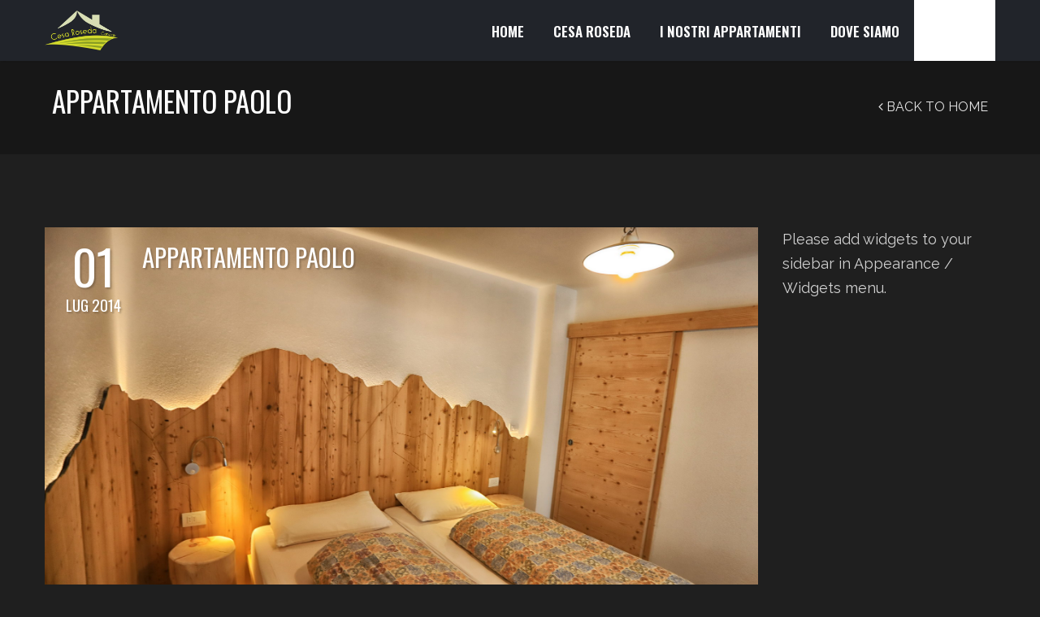

--- FILE ---
content_type: text/html; charset=UTF-8
request_url: https://www.cesaroseda.com/project-type/appartamenti/
body_size: 6539
content:
<!DOCTYPE html>
<html lang="it-IT">
<head>

    <meta charset="UTF-8" />
    <meta name="viewport" content="width=device-width, initial-scale=1, maximum-scale=1">

    <title>Apartment &#8211; Cesa Roseda</title>
<meta name='robots' content='max-image-preview:large' />
<link rel="alternate" hreflang="it" href="https://www.cesaroseda.com" />
<link rel='dns-prefetch' href='//fonts.googleapis.com' />
<link rel='dns-prefetch' href='//s.w.org' />
<link rel="alternate" type="application/rss+xml" title="Cesa Roseda &raquo; Feed" href="https://www.cesaroseda.com/feed/" />
<link rel="alternate" type="application/rss+xml" title="Cesa Roseda &raquo; Feed dei commenti" href="https://www.cesaroseda.com/comments/feed/" />
<link rel="alternate" type="application/rss+xml" title="Feed Cesa Roseda &raquo; Apartment Portfolio Categories" href="https://www.cesaroseda.com/project-type/appartamenti/feed/" />
		<script type="text/javascript">
			window._wpemojiSettings = {"baseUrl":"https:\/\/s.w.org\/images\/core\/emoji\/13.0.1\/72x72\/","ext":".png","svgUrl":"https:\/\/s.w.org\/images\/core\/emoji\/13.0.1\/svg\/","svgExt":".svg","source":{"concatemoji":"https:\/\/www.cesaroseda.com\/wp-includes\/js\/wp-emoji-release.min.js?ver=5.7.14"}};
			!function(e,a,t){var n,r,o,i=a.createElement("canvas"),p=i.getContext&&i.getContext("2d");function s(e,t){var a=String.fromCharCode;p.clearRect(0,0,i.width,i.height),p.fillText(a.apply(this,e),0,0);e=i.toDataURL();return p.clearRect(0,0,i.width,i.height),p.fillText(a.apply(this,t),0,0),e===i.toDataURL()}function c(e){var t=a.createElement("script");t.src=e,t.defer=t.type="text/javascript",a.getElementsByTagName("head")[0].appendChild(t)}for(o=Array("flag","emoji"),t.supports={everything:!0,everythingExceptFlag:!0},r=0;r<o.length;r++)t.supports[o[r]]=function(e){if(!p||!p.fillText)return!1;switch(p.textBaseline="top",p.font="600 32px Arial",e){case"flag":return s([127987,65039,8205,9895,65039],[127987,65039,8203,9895,65039])?!1:!s([55356,56826,55356,56819],[55356,56826,8203,55356,56819])&&!s([55356,57332,56128,56423,56128,56418,56128,56421,56128,56430,56128,56423,56128,56447],[55356,57332,8203,56128,56423,8203,56128,56418,8203,56128,56421,8203,56128,56430,8203,56128,56423,8203,56128,56447]);case"emoji":return!s([55357,56424,8205,55356,57212],[55357,56424,8203,55356,57212])}return!1}(o[r]),t.supports.everything=t.supports.everything&&t.supports[o[r]],"flag"!==o[r]&&(t.supports.everythingExceptFlag=t.supports.everythingExceptFlag&&t.supports[o[r]]);t.supports.everythingExceptFlag=t.supports.everythingExceptFlag&&!t.supports.flag,t.DOMReady=!1,t.readyCallback=function(){t.DOMReady=!0},t.supports.everything||(n=function(){t.readyCallback()},a.addEventListener?(a.addEventListener("DOMContentLoaded",n,!1),e.addEventListener("load",n,!1)):(e.attachEvent("onload",n),a.attachEvent("onreadystatechange",function(){"complete"===a.readyState&&t.readyCallback()})),(n=t.source||{}).concatemoji?c(n.concatemoji):n.wpemoji&&n.twemoji&&(c(n.twemoji),c(n.wpemoji)))}(window,document,window._wpemojiSettings);
		</script>
		<style type="text/css">
img.wp-smiley,
img.emoji {
	display: inline !important;
	border: none !important;
	box-shadow: none !important;
	height: 1em !important;
	width: 1em !important;
	margin: 0 .07em !important;
	vertical-align: -0.1em !important;
	background: none !important;
	padding: 0 !important;
}
</style>
	<link rel='stylesheet' id='wp-block-library-css'  href='https://www.cesaroseda.com/wp-includes/css/dist/block-library/style.min.css?ver=5.7.14' type='text/css' media='all' />
<link rel='stylesheet' id='contact-form-7-css'  href='https://www.cesaroseda.com/wp-content/plugins/contact-form-7/includes/css/styles.css?ver=5.5.6' type='text/css' media='all' />
<link rel='stylesheet' id='rs-plugin-settings-css'  href='https://www.cesaroseda.com/wp-content/plugins/revslider/public/assets/css/rs6.css?ver=6.4.2' type='text/css' media='all' />
<style id='rs-plugin-settings-inline-css' type='text/css'>
#rs-demo-id {}
</style>
<link rel='stylesheet' id='wpml-legacy-dropdown-0-css'  href='//www.cesaroseda.com/wp-content/plugins/sitepress-multilingual-cms/templates/language-switchers/legacy-dropdown/style.min.css?ver=1' type='text/css' media='all' />
<style id='wpml-legacy-dropdown-0-inline-css' type='text/css'>
.wpml-ls-statics-shortcode_actions, .wpml-ls-statics-shortcode_actions .wpml-ls-sub-menu, .wpml-ls-statics-shortcode_actions a {border-color:#f4f4f4;}.wpml-ls-statics-shortcode_actions a {color:#444444;background-color:#ffffff;}.wpml-ls-statics-shortcode_actions a:hover,.wpml-ls-statics-shortcode_actions a:focus {color:#000000;background-color:#eeeeee;}.wpml-ls-statics-shortcode_actions .wpml-ls-current-language>a {color:#444444;background-color:#ffffff;}.wpml-ls-statics-shortcode_actions .wpml-ls-current-language:hover>a, .wpml-ls-statics-shortcode_actions .wpml-ls-current-language>a:focus {color:#000000;background-color:#eeeeee;}
</style>
<link rel='stylesheet' id='wpml-legacy-horizontal-list-0-css'  href='//www.cesaroseda.com/wp-content/plugins/sitepress-multilingual-cms/templates/language-switchers/legacy-list-horizontal/style.min.css?ver=1' type='text/css' media='all' />
<style id='wpml-legacy-horizontal-list-0-inline-css' type='text/css'>
.wpml-ls-statics-footer{background-color:#000000;}.wpml-ls-statics-footer, .wpml-ls-statics-footer .wpml-ls-sub-menu, .wpml-ls-statics-footer a {border-color:#000000;}.wpml-ls-statics-footer a {color:#ffffff;background-color:#000000;}.wpml-ls-statics-footer a:hover,.wpml-ls-statics-footer a:focus {color:#000000;background-color:#ffffff;}.wpml-ls-statics-footer .wpml-ls-current-language>a {color:#ffffff;background-color:#000000;}.wpml-ls-statics-footer .wpml-ls-current-language:hover>a, .wpml-ls-statics-footer .wpml-ls-current-language>a:focus {color:#000000;background-color:#eeeeee;}
</style>
<link rel='stylesheet' id='wpml-menu-item-0-css'  href='//www.cesaroseda.com/wp-content/plugins/sitepress-multilingual-cms/templates/language-switchers/menu-item/style.min.css?ver=1' type='text/css' media='all' />
<link rel='stylesheet' id='bootstrap-css'  href='https://www.cesaroseda.com/wp-content/themes/north/css/bootstrap.min.css?ver=5.7.14' type='text/css' media='all' />
<link rel='stylesheet' id='theme-styles-css'  href='https://www.cesaroseda.com/wp-content/themes/north/style.css?ver=4.9.12' type='text/css' media='all' />
<link rel='stylesheet' id='north-child-style-css'  href='https://www.cesaroseda.com/wp-content/themes/north-child/style.css?ver=5.7.14' type='text/css' media='all' />
<link rel='stylesheet' id='google-font-body-css'  href='//fonts.googleapis.com/css?family=Raleway&#038;ver=5.7.14' type='text/css' media='all' />
<link rel='stylesheet' id='google-font-heading-css'  href='//fonts.googleapis.com/css?family=Oswald%3A300%2C400%2C600&#038;ver=5.7.14' type='text/css' media='all' />
<link rel='stylesheet' id='google-font-third-css'  href='//fonts.googleapis.com/css?family=Indie+Flower&#038;ver=5.7.14' type='text/css' media='all' />
<link rel='stylesheet' id='font-awesomes-css'  href='https://www.cesaroseda.com/wp-content/themes/north/css/font-awesome/css/font-awesome.min.css?ver=4.7' type='text/css' media='all' />
<link rel='stylesheet' id='animate-css'  href='https://www.cesaroseda.com/wp-content/themes/north/css/scripts/animate.min.css?ver=5.7.14' type='text/css' media='all' />
<link rel='stylesheet' id='elements-css'  href='https://www.cesaroseda.com/wp-content/themes/north/css/elements.css?ver=4.9.12' type='text/css' media='all' />
<link rel='stylesheet' id='socials-css'  href='https://www.cesaroseda.com/wp-content/themes/north/css/socials.css?ver=5.7.14' type='text/css' media='all' />
<link rel='stylesheet' id='layout-tone-css'  href='https://www.cesaroseda.com/wp-content/themes/north/css/skins/dark.css?ver=4.9.12' type='text/css' media='all' />
<link rel='stylesheet' id='north-responsive-css'  href='https://www.cesaroseda.com/wp-content/themes/north/css/responsive.css?ver=4.9.12' type='text/css' media='all' />
<link rel='stylesheet' id='north-dynamic-css-css'  href='https://www.cesaroseda.com/wp-admin/admin-ajax.php?action=north_dynamic_css&#038;ver=5.7.14' type='text/css' media='all' />
<link rel='stylesheet' id='js_composer_front-css'  href='https://www.cesaroseda.com/wp-content/plugins/js_composer/assets/css/js_composer.min.css?ver=6.6.0' type='text/css' media='all' />
<script type='text/javascript' src='https://www.cesaroseda.com/wp-includes/js/jquery/jquery.min.js?ver=3.5.1' id='jquery-core-js'></script>
<script type='text/javascript' src='https://www.cesaroseda.com/wp-includes/js/jquery/jquery-migrate.min.js?ver=3.3.2' id='jquery-migrate-js'></script>
<script type='text/javascript' src='https://www.cesaroseda.com/wp-content/plugins/revslider/public/assets/js/rbtools.min.js?ver=6.4.2' id='tp-tools-js'></script>
<script type='text/javascript' src='https://www.cesaroseda.com/wp-content/plugins/revslider/public/assets/js/rs6.min.js?ver=6.4.2' id='revmin-js'></script>
<script type='text/javascript' src='//www.cesaroseda.com/wp-content/plugins/sitepress-multilingual-cms/templates/language-switchers/legacy-dropdown/script.min.js?ver=1' id='wpml-legacy-dropdown-0-js'></script>
<script type='text/javascript' src='https://www.cesaroseda.com/wp-content/themes/north/js/waypoints.min.js?ver=5.7.14' id='waypoints-js'></script>
<script type='text/javascript' src='https://www.cesaroseda.com/wp-content/themes/north/js/jquery.appear.js?ver=5.7.14' id='jappear-js'></script>
<link rel="https://api.w.org/" href="https://www.cesaroseda.com/wp-json/" /><link rel="EditURI" type="application/rsd+xml" title="RSD" href="https://www.cesaroseda.com/xmlrpc.php?rsd" />
<link rel="wlwmanifest" type="application/wlwmanifest+xml" href="https://www.cesaroseda.com/wp-includes/wlwmanifest.xml" /> 
<meta name="generator" content="WordPress 5.7.14" />
<meta name="generator" content="WPML ver:4.4.10 stt:1,3,27;" />
<style type="text/css">.recentcomments a{display:inline !important;padding:0 !important;margin:0 !important;}</style><meta name="generator" content="Powered by WPBakery Page Builder - drag and drop page builder for WordPress."/>
<meta name="generator" content="Powered by Slider Revolution 6.4.2 - responsive, Mobile-Friendly Slider Plugin for WordPress with comfortable drag and drop interface." />
<script type="text/javascript">function setREVStartSize(e){
			//window.requestAnimationFrame(function() {				 
				window.RSIW = window.RSIW===undefined ? window.innerWidth : window.RSIW;	
				window.RSIH = window.RSIH===undefined ? window.innerHeight : window.RSIH;	
				try {								
					var pw = document.getElementById(e.c).parentNode.offsetWidth,
						newh;
					pw = pw===0 || isNaN(pw) ? window.RSIW : pw;
					e.tabw = e.tabw===undefined ? 0 : parseInt(e.tabw);
					e.thumbw = e.thumbw===undefined ? 0 : parseInt(e.thumbw);
					e.tabh = e.tabh===undefined ? 0 : parseInt(e.tabh);
					e.thumbh = e.thumbh===undefined ? 0 : parseInt(e.thumbh);
					e.tabhide = e.tabhide===undefined ? 0 : parseInt(e.tabhide);
					e.thumbhide = e.thumbhide===undefined ? 0 : parseInt(e.thumbhide);
					e.mh = e.mh===undefined || e.mh=="" || e.mh==="auto" ? 0 : parseInt(e.mh,0);		
					if(e.layout==="fullscreen" || e.l==="fullscreen") 						
						newh = Math.max(e.mh,window.RSIH);					
					else{					
						e.gw = Array.isArray(e.gw) ? e.gw : [e.gw];
						for (var i in e.rl) if (e.gw[i]===undefined || e.gw[i]===0) e.gw[i] = e.gw[i-1];					
						e.gh = e.el===undefined || e.el==="" || (Array.isArray(e.el) && e.el.length==0)? e.gh : e.el;
						e.gh = Array.isArray(e.gh) ? e.gh : [e.gh];
						for (var i in e.rl) if (e.gh[i]===undefined || e.gh[i]===0) e.gh[i] = e.gh[i-1];
											
						var nl = new Array(e.rl.length),
							ix = 0,						
							sl;					
						e.tabw = e.tabhide>=pw ? 0 : e.tabw;
						e.thumbw = e.thumbhide>=pw ? 0 : e.thumbw;
						e.tabh = e.tabhide>=pw ? 0 : e.tabh;
						e.thumbh = e.thumbhide>=pw ? 0 : e.thumbh;					
						for (var i in e.rl) nl[i] = e.rl[i]<window.RSIW ? 0 : e.rl[i];
						sl = nl[0];									
						for (var i in nl) if (sl>nl[i] && nl[i]>0) { sl = nl[i]; ix=i;}															
						var m = pw>(e.gw[ix]+e.tabw+e.thumbw) ? 1 : (pw-(e.tabw+e.thumbw)) / (e.gw[ix]);					
						newh =  (e.gh[ix] * m) + (e.tabh + e.thumbh);
					}				
					if(window.rs_init_css===undefined) window.rs_init_css = document.head.appendChild(document.createElement("style"));					
					document.getElementById(e.c).height = newh+"px";
					window.rs_init_css.innerHTML += "#"+e.c+"_wrapper { height: "+newh+"px }";				
				} catch(e){
					console.log("Failure at Presize of Slider:" + e)
				}					   
			//});
		  };</script>
<noscript><style> .wpb_animate_when_almost_visible { opacity: 1; }</style></noscript>
</head>

<body class="archive tax-project-type term-appartamenti term-196 dark-layout header-sticky wpb-js-composer js-comp-ver-6.6.0 vc_responsive">

	<section id="home"></section>

			<!-- Page Loader -->
		<section id="pageloader" class="white-bg">
			<div class="outter dark-border">
				<div class="mid dark-border"></div>
			</div>
		</section>
		


	<nav id="navigation-sticky" class="white-nav b-shadow navbar-style1">

		<div class="nav-inner">
			<div class="logo">
				<!-- Navigation Logo Link -->
				<a href="https://www.cesaroseda.com" class="scroll">
					<img class="site_logo" src="https://www.cesaroseda.com/wp-content/uploads/2021/04/Logo-Cesa-Roseda-colori-chiari-per-sfondo-scuro.png" alt="Cesa Roseda">				</a>
			</div>
      			<!-- Mobile Menu Button -->
			<a class="mobile-nav-button colored"><i class="fa fa-bars"></i></a>
			<!-- Navigation Menu -->
			<div class="nav-menu nav-menu-desktop clearfix semibold">

				<ul id="menu-main" class="nav uppercase font-primary"><li id="menu-item-1061" class="menu-item menu-item-type-custom menu-item-object-custom menu-item-1061"><a href="https://www.cesaroseda.com/#home">Home</a></li>
<li id="menu-item-1040" class="menu-item menu-item-type-custom menu-item-object-custom menu-item-1040"><a href="https://www.cesaroseda.com/#about">Cesa Roseda</a></li>
<li id="menu-item-1062" class="menu-item menu-item-type-custom menu-item-object-custom menu-item-1062"><a href="https://www.cesaroseda.com/#works">I nostri appartamenti</a></li>
<li id="menu-item-1068" class="menu-item menu-item-type-custom menu-item-object-custom menu-item-1068"><a href="https://www.cesaroseda.com/#contact">Dove Siamo</a></li>
<li id="menu-item-wpml-ls-192-it" class="menu-item-language menu-item-language-current menu-item wpml-ls-slot-192 wpml-ls-item wpml-ls-item-it wpml-ls-current-language wpml-ls-menu-item wpml-ls-first-item wpml-ls-last-item menu-item-type-wpml_ls_menu_item menu-item-object-wpml_ls_menu_item menu-item-wpml-ls-192-it"><a title="Italiano" href="https://www.cesaroseda.com"><span class="wpml-ls-native" lang="it">Italiano</span></a></li>
</ul>
			</div>
			<div class="nav-menu nav-menu-mobile clearfix semibold">

				<ul id="menu-main-1" class="nav uppercase font-primary"><li class="menu-item menu-item-type-custom menu-item-object-custom menu-item-1061"><a href="https://www.cesaroseda.com/#home">Home</a></li>
<li class="menu-item menu-item-type-custom menu-item-object-custom menu-item-1040"><a href="https://www.cesaroseda.com/#about">Cesa Roseda</a></li>
<li class="menu-item menu-item-type-custom menu-item-object-custom menu-item-1062"><a href="https://www.cesaroseda.com/#works">I nostri appartamenti</a></li>
<li class="menu-item menu-item-type-custom menu-item-object-custom menu-item-1068"><a href="https://www.cesaroseda.com/#contact">Dove Siamo</a></li>
<li class="menu-item-language menu-item-language-current menu-item wpml-ls-slot-192 wpml-ls-item wpml-ls-item-it wpml-ls-current-language wpml-ls-menu-item wpml-ls-first-item wpml-ls-last-item menu-item-type-wpml_ls_menu_item menu-item-object-wpml_ls_menu_item menu-item-wpml-ls-192-it"><a title="Italiano" href="https://www.cesaroseda.com"><span class="wpml-ls-native" lang="it">Italiano</span></a></li>
</ul>
			</div>
		</div>
	</nav>

	
		<section id="page-title" class="page_header">
			<div class="page_header_inner clearfix">
				<div class="p_head_left f-left">
					<h1 class="p-header font-primary uppercase">
						Appartamento Paolo					</h1>
									</div>

				<div class="p_head_right f-left t-right"><a href="https://www.cesaroseda.com" title="Back to Home" class="ex-link p-head-button uppercase"><i class="fa fa-angle-left"></i> Back to Home</a></div>
			</div>
		</section>

		
	<div id="page-content">

<div class="page-holder blog page-layout-sidebar_right">

	<div class="inner clearfix">

		<div class="page_inner">
  	<div class="post-90 portfolio type-portfolio status-publish has-post-thumbnail hentry project-type-appartamenti">
  		<!-- Post Header -->
  		<div class="blog-head clearfix inner-head t-shadow">
  			<!-- Post Date -->
  			<div class="blog-head-left t-center">
  				<!-- Day -->
  				<h6 class="blog-post-date-day uppercase bigger font-primary">
  					01  				</h6>

  				<!-- Month, Year -->
  				<p class="uppercase font-primary">
  					Lug 2014  				</p>
  			</div>
  			<!-- End Post Date -->

  			<!-- Post Header -->
  			<a href="https://www.cesaroseda.com/portfolio/appartamento-paolo/" class="blog-head-right ex-link t-left">
  				<!-- Header -->
  				<h3 class="blog-post-heading uppercase font-primary">
  					Appartamento Paolo  				</h3>

  				  			</a>
  			<!-- Post Header -->
  		</div>
  		<!-- Post Header -->

  		  	<div class="single_item mp-gallery">
  		<a href="https://www.cesaroseda.com/wp-content/uploads/2014/07/App_Paolo_10.jpg" title="">
  			<img src="https://www.cesaroseda.com/wp-content/uploads/2014/07/App_Paolo_10.jpg" alt="">
  		</a>
  	</div>
  	
  		<!-- Post Details -->
  		<div class="details">

  		<!-- End Post Details -->

                        <!-- Post Infos -->
              <div class="post-info">
                                        <!-- Post Item -->
                      <a href="" class="post-item">
                          <i class="fa fa-user"></i>
                          admin
                      </a>
                                            <!-- Post Item -->
                      <span class="post-item">
  					<i class="fa fa-tags"></i>
                            				</span>
                                            <!-- Post Item -->
                      <a href="https://www.cesaroseda.com/portfolio/appartamento-paolo/#comments" title="View comments" class="post-item">
                          <i class="fa fa-comments"></i>
                          0 Comments                      </a>
                                    </div>
              <!-- End Post Infos -->
          
          <!-- Post Description -->
    			<p class="post-text"></p><div class="fullwidth t-right"><a href="https://www.cesaroseda.com/portfolio/appartamento-paolo/" class="read-more-post ex-link uppercase">Read more <i class="fa fa-angle-right"></i></a></div>
        </div>
  		
  	</div>

  	
  	<div class="post-115 portfolio type-portfolio status-publish has-post-thumbnail hentry project-type-appartamenti">
  		<!-- Post Header -->
  		<div class="blog-head clearfix inner-head t-shadow">
  			<!-- Post Date -->
  			<div class="blog-head-left t-center">
  				<!-- Day -->
  				<h6 class="blog-post-date-day uppercase bigger font-primary">
  					29  				</h6>

  				<!-- Month, Year -->
  				<p class="uppercase font-primary">
  					Giu 2014  				</p>
  			</div>
  			<!-- End Post Date -->

  			<!-- Post Header -->
  			<a href="https://www.cesaroseda.com/portfolio/appartamento-silvia/" class="blog-head-right ex-link t-left">
  				<!-- Header -->
  				<h3 class="blog-post-heading uppercase font-primary">
  					Appartamento Silvia  				</h3>

  				  			</a>
  			<!-- Post Header -->
  		</div>
  		<!-- Post Header -->

  		  	<div class="single_item mp-gallery">
  		<a href="https://www.cesaroseda.com/wp-content/uploads/2014/06/App_Silvia_04.jpg" title="">
  			<img src="https://www.cesaroseda.com/wp-content/uploads/2014/06/App_Silvia_04.jpg" alt="">
  		</a>
  	</div>
  	
  		<!-- Post Details -->
  		<div class="details">

  		<!-- End Post Details -->

                        <!-- Post Infos -->
              <div class="post-info">
                                        <!-- Post Item -->
                      <a href="" class="post-item">
                          <i class="fa fa-user"></i>
                          admin
                      </a>
                                            <!-- Post Item -->
                      <span class="post-item">
  					<i class="fa fa-tags"></i>
                            				</span>
                                            <!-- Post Item -->
                      <a href="https://www.cesaroseda.com/portfolio/appartamento-silvia/#comments" title="View comments" class="post-item">
                          <i class="fa fa-comments"></i>
                          0 Comments                      </a>
                                    </div>
              <!-- End Post Infos -->
          
          <!-- Post Description -->
    			<p class="post-text"></p><div class="fullwidth t-right"><a href="https://www.cesaroseda.com/portfolio/appartamento-silvia/" class="read-more-post ex-link uppercase">Read more <i class="fa fa-angle-right"></i></a></div>
        </div>
  		
  	</div>

  	
  	<div class="post-121 portfolio type-portfolio status-publish has-post-thumbnail hentry project-type-appartamenti">
  		<!-- Post Header -->
  		<div class="blog-head clearfix inner-head t-shadow">
  			<!-- Post Date -->
  			<div class="blog-head-left t-center">
  				<!-- Day -->
  				<h6 class="blog-post-date-day uppercase bigger font-primary">
  					28  				</h6>

  				<!-- Month, Year -->
  				<p class="uppercase font-primary">
  					Giu 2014  				</p>
  			</div>
  			<!-- End Post Date -->

  			<!-- Post Header -->
  			<a href="https://www.cesaroseda.com/portfolio/appartamento-rosanna/" class="blog-head-right ex-link t-left">
  				<!-- Header -->
  				<h3 class="blog-post-heading uppercase font-primary">
  					Appartamento Rosanna  				</h3>

  				  			</a>
  			<!-- Post Header -->
  		</div>
  		<!-- Post Header -->

  		  	<div class="single_item mp-gallery">
  		<a href="https://www.cesaroseda.com/wp-content/uploads/2014/06/App_Rosanna_01.jpg" title="">
  			<img src="https://www.cesaroseda.com/wp-content/uploads/2014/06/App_Rosanna_01.jpg" alt="">
  		</a>
  	</div>
  	
  		<!-- Post Details -->
  		<div class="details">

  		<!-- End Post Details -->

                        <!-- Post Infos -->
              <div class="post-info">
                                        <!-- Post Item -->
                      <a href="" class="post-item">
                          <i class="fa fa-user"></i>
                          admin
                      </a>
                                            <!-- Post Item -->
                      <span class="post-item">
  					<i class="fa fa-tags"></i>
                            				</span>
                                            <!-- Post Item -->
                      <a href="https://www.cesaroseda.com/portfolio/appartamento-rosanna/#comments" title="View comments" class="post-item">
                          <i class="fa fa-comments"></i>
                          0 Comments                      </a>
                                    </div>
              <!-- End Post Infos -->
          
          <!-- Post Description -->
    			<p class="post-text"></p><div class="fullwidth t-right"><a href="https://www.cesaroseda.com/portfolio/appartamento-rosanna/" class="read-more-post ex-link uppercase">Read more <i class="fa fa-angle-right"></i></a></div>
        </div>
  		
  	</div>

  	
  	<div class="post-122 portfolio type-portfolio status-publish has-post-thumbnail hentry project-type-appartamenti">
  		<!-- Post Header -->
  		<div class="blog-head clearfix inner-head t-shadow">
  			<!-- Post Date -->
  			<div class="blog-head-left t-center">
  				<!-- Day -->
  				<h6 class="blog-post-date-day uppercase bigger font-primary">
  					27  				</h6>

  				<!-- Month, Year -->
  				<p class="uppercase font-primary">
  					Giu 2014  				</p>
  			</div>
  			<!-- End Post Date -->

  			<!-- Post Header -->
  			<a href="https://www.cesaroseda.com/portfolio/appartamento-andrea/" class="blog-head-right ex-link t-left">
  				<!-- Header -->
  				<h3 class="blog-post-heading uppercase font-primary">
  					Appartamento Andrea  				</h3>

  				  			</a>
  			<!-- Post Header -->
  		</div>
  		<!-- Post Header -->

  		  	<div class="single_item mp-gallery">
  		<a href="https://www.cesaroseda.com/wp-content/uploads/2014/06/App_Andrea_02.jpg" title="">
  			<img src="https://www.cesaroseda.com/wp-content/uploads/2014/06/App_Andrea_02.jpg" alt="">
  		</a>
  	</div>
  	
  		<!-- Post Details -->
  		<div class="details">

  		<!-- End Post Details -->

                        <!-- Post Infos -->
              <div class="post-info">
                                        <!-- Post Item -->
                      <a href="" class="post-item">
                          <i class="fa fa-user"></i>
                          admin
                      </a>
                                            <!-- Post Item -->
                      <span class="post-item">
  					<i class="fa fa-tags"></i>
                            				</span>
                                            <!-- Post Item -->
                      <a href="https://www.cesaroseda.com/portfolio/appartamento-andrea/#comments" title="View comments" class="post-item">
                          <i class="fa fa-comments"></i>
                          0 Comments                      </a>
                                    </div>
              <!-- End Post Infos -->
          
          <!-- Post Description -->
    			<p class="post-text"></p><div class="fullwidth t-right"><a href="https://www.cesaroseda.com/portfolio/appartamento-andrea/" class="read-more-post ex-link uppercase">Read more <i class="fa fa-angle-right"></i></a></div>
        </div>
  		
  	</div>

  	</div>
<div id="sidebar" class="page_sidebar">
	Please add widgets to your sidebar in Appearance / Widgets menu.</div>
    </div>

</div>


	</div>

	
	<div id="footer-widgets" class="footer-widgets-dark">
		<div class="container">
			<div class="inner">
				<div class="footer-col col-md-4"><div id="nav_menu-2" class="bar footer-widget footer-widget-col-1 widget_nav_menu"><h4>Policy &#038; Privacy</h4><div class="menu-policy-container"><ul id="menu-policy" class="menu"><li id="menu-item-2051" class="menu-item menu-item-type-post_type menu-item-object-page menu-item-2051"><a href="https://www.cesaroseda.com/condizioni-duso/">Condizioni d’uso</a></li>
<li id="menu-item-2052" class="menu-item menu-item-type-post_type menu-item-object-page menu-item-2052"><a href="https://www.cesaroseda.com/disclaimer/">Disclaimer</a></li>
<li id="menu-item-2053" class="menu-item menu-item-type-post_type menu-item-object-page menu-item-2053"><a href="https://www.cesaroseda.com/cookie-policy/">Cookie Policy</a></li>
<li id="menu-item-2054" class="menu-item menu-item-type-post_type menu-item-object-page menu-item-privacy-policy menu-item-2054"><a href="https://www.cesaroseda.com/privacy/">Privacy</a></li>
</ul></div></div></div><div class="footer-col col-md-4"><div id="text-2" class="bar footer-widget footer-widget-col-2 widget_text"><h4>CODICI CIN</h4>			<div class="textwidget"><ul>
<li>CIN IT022039C2D84HQI8M</li>
<li>CIN IT022039C2X6A2ARF5</li>
<li>CIN IT022039C2SACDFIV7</li>
<li>CIN IT022039C2FX9LLGN3</li>
</ul>
</div>
		</div></div><div class="footer-col col-md-4"><div id="text-3" class="bar footer-widget footer-widget-col-3 widget_text"><h4>Siti Amici</h4>			<div class="textwidget"><p><a href="https://www.cesabernard.com/" target="_blank" rel="noopener"><img loading="lazy" class="alignnone wp-image-2055 size-full" src="https://www.cesaroseda.com/wp-content/uploads/2021/04/logo2015-2001.png" alt="" width="222" height="200" /></a></p>
</div>
		</div></div>			</div>
		</div>

	</div>
	
	<!-- Footer -->
	<footer class="footer dark-footer footer-centered t-center">
		<div class="container">
			<div class="inner">
			<img class="site_logo" src="https://www.cesaroseda.com/wp-content/uploads/2021/04/Logo-Cesa-Roseda-colori-chiari-per-sfondo-scuro.png" alt="Cesa Roseda">			<!-- Text -->
			<p class="uppercase semibold">
				Copyright <a href="https://www.fassacom.com">FassaCom</a> - Photo by Anton Sessa - <a href="https://www.imagehotel.it">ImageHotel.it</a>- All rights reserved.
<br>
			</p>
						</div>
		</div>
	</footer>
	<!-- End Footer -->

	<!-- Back To Top Button -->

        <div id="north-data" data-scroll-speed="900"></div>

	<section id="back-top"><a href="#home" class="scroll t-center white"><i class="fa fa-angle-double-up"></i></a></section>
	<!-- End Back To Top Button -->


<div class="wpml-ls-statics-footer wpml-ls wpml-ls-legacy-list-horizontal" id="lang_sel_footer">
	<ul><li class="wpml-ls-slot-footer wpml-ls-item wpml-ls-item-it wpml-ls-current-language wpml-ls-first-item wpml-ls-last-item wpml-ls-item-legacy-list-horizontal">
				<a href="https://www.cesaroseda.com" class="wpml-ls-link">
                                                        <img
            class="wpml-ls-flag iclflag"
            src="https://www.cesaroseda.com/wp-content/plugins/sitepress-multilingual-cms/res/flags/it.png"
            alt=""
            width=18
            height=12
    /><span class="wpml-ls-native icl_lang_sel_native">Italiano</span></a>
			</li></ul>
</div>
<link rel='stylesheet' id='magnific-popup-css'  href='https://www.cesaroseda.com/wp-content/themes/north/css/scripts/magnific-popup.css?ver=5.7.14' type='text/css' media='all' />
<script type='text/javascript' src='https://www.cesaroseda.com/wp-includes/js/dist/vendor/wp-polyfill.min.js?ver=7.4.4' id='wp-polyfill-js'></script>
<script type='text/javascript' id='wp-polyfill-js-after'>
( 'fetch' in window ) || document.write( '<script src="https://www.cesaroseda.com/wp-includes/js/dist/vendor/wp-polyfill-fetch.min.js?ver=3.0.0"></scr' + 'ipt>' );( document.contains ) || document.write( '<script src="https://www.cesaroseda.com/wp-includes/js/dist/vendor/wp-polyfill-node-contains.min.js?ver=3.42.0"></scr' + 'ipt>' );( window.DOMRect ) || document.write( '<script src="https://www.cesaroseda.com/wp-includes/js/dist/vendor/wp-polyfill-dom-rect.min.js?ver=3.42.0"></scr' + 'ipt>' );( window.URL && window.URL.prototype && window.URLSearchParams ) || document.write( '<script src="https://www.cesaroseda.com/wp-includes/js/dist/vendor/wp-polyfill-url.min.js?ver=3.6.4"></scr' + 'ipt>' );( window.FormData && window.FormData.prototype.keys ) || document.write( '<script src="https://www.cesaroseda.com/wp-includes/js/dist/vendor/wp-polyfill-formdata.min.js?ver=3.0.12"></scr' + 'ipt>' );( Element.prototype.matches && Element.prototype.closest ) || document.write( '<script src="https://www.cesaroseda.com/wp-includes/js/dist/vendor/wp-polyfill-element-closest.min.js?ver=2.0.2"></scr' + 'ipt>' );( 'objectFit' in document.documentElement.style ) || document.write( '<script src="https://www.cesaroseda.com/wp-includes/js/dist/vendor/wp-polyfill-object-fit.min.js?ver=2.3.4"></scr' + 'ipt>' );
</script>
<script type='text/javascript' id='contact-form-7-js-extra'>
/* <![CDATA[ */
var wpcf7 = {"api":{"root":"https:\/\/www.cesaroseda.com\/wp-json\/","namespace":"contact-form-7\/v1"}};
/* ]]> */
</script>
<script type='text/javascript' src='https://www.cesaroseda.com/wp-content/plugins/contact-form-7/includes/js/index.js?ver=5.5.6' id='contact-form-7-js'></script>
<script type='text/javascript' src='https://www.cesaroseda.com/wp-content/themes/north/js/bootstrap.min.js?ver=5.7.14' id='bootstrap-js'></script>
<script type='text/javascript' src='https://www.cesaroseda.com/wp-content/themes/north/js/jquery.fitvids.js?ver=5.7.14' id='fitvids-js'></script>
<script type='text/javascript' src='https://www.cesaroseda.com/wp-content/plugins/js_composer/assets/lib/flexslider/jquery.flexslider.min.js?ver=6.6.0' id='flexslider-js'></script>
<script type='text/javascript' src='https://www.cesaroseda.com/wp-content/themes/north/js/jquery.isotope.js?ver=5.7.14' id='vntdIsotope-js'></script>
<script type='text/javascript' src='https://www.cesaroseda.com/wp-content/themes/north/js/jquery.sticky.js?ver=5.7.14' id='sticky-js'></script>
<script type='text/javascript' src='https://www.cesaroseda.com/wp-content/themes/north/js/jquery.easing.1.3.js?ver=5.7.14' id='easing-js'></script>
<script type='text/javascript' src='https://www.cesaroseda.com/wp-content/themes/north/js/jquery.parallax-1.1.3.js?ver=5.7.14' id='parallax-js'></script>
<script type='text/javascript' src='https://www.cesaroseda.com/wp-content/themes/north/js/jquery.custom.js?ver=5.7.14' id='custom-js'></script>
<script type='text/javascript' src='https://www.cesaroseda.com/wp-content/themes/north/js/jquery.superslides.js?ver=5.7.14' id='superslides-js'></script>
<script type='text/javascript' src='https://www.cesaroseda.com/wp-content/themes/north/js/owl.carousel.js?ver=5.7.14' id='owl-carousel-js'></script>
<script type='text/javascript' src='https://www.cesaroseda.com/wp-includes/js/wp-embed.min.js?ver=5.7.14' id='wp-embed-js'></script>
<script type='text/javascript' src='https://www.cesaroseda.com/wp-content/themes/north/js/jquery.magnific-popup.min.js?ver=5.7.14' id='magnific-popup-js'></script>

</body>
</html>


--- FILE ---
content_type: text/css
request_url: https://www.cesaroseda.com/wp-content/themes/north-child/style.css?ver=5.7.14
body_size: 94
content:
/*
Theme Name: North Child
Theme URI: http://themeforest.net/item/north-one-page-parallax-wordpress-theme/8454561
Description: One Page WordPress Theme
Version: 1.2
Author: Veented
Author URI: http://themeforest.net/user/Veented
Template: north
*/


/* Your code goes below! */


--- FILE ---
content_type: text/css
request_url: https://www.cesaroseda.com/wp-content/themes/north/css/responsive.css?ver=4.9.12
body_size: 3349
content:

/* MAX 1185px For Paddings */

	@media only screen and (max-width: 1185px){


		footer .container {
			padding: 0 10px !important;
		}
		#footer-widgets .col-xs-3 {
			padding: 0 10px !important;
		}

		/* Navigation */
		.nav-inner {
			padding-left:20px;
			padding-right:20px;
		}

		/* What We Do */
		ul#w-filters li,
		ul.north_w-filters li {
			margin-left:30px;
			margin-right:30px;
		}

		/* Facts */
		.facts .fact{
			margin-right:50px;
		}

		/* Home Texts V1 */
		.home-elements .v1{
			padding:0 25px;
		}

		.inner-portfolio{
			padding:0 25px;
		}

		.single-post.blog .inner,
		.blog .page_inner,
		.page-holder > .inner
		{
		 padding-left: 15px;
		 padding-right: 15px;
		 		}

		 body.page-template-onepager .page-holder > .inner {
		 	padding-left: 0;
		 	padding-right: 0;
		 }

	}

/* MAX 1150px */

	@media only screen and (max-width: 1150px){


		/* Features */
		ul.features-mobile{
			background-size:35% auto;
			background-position: center bottom;
			margin-top:40px;
			padding-top:25px;
			padding-bottom:100px;
			min-height: 100%;
		}

		.features-background{
			height: auto;
			top:0;
			left:0;
			right: 0;
			bottom:160px;
		}

		ul.features-mobile li.feature-box{
			max-width: 35%;
		}

		.slides-navigation a{
			width: 25px;
			height: 44px;
			background-size: 13px auto;
		}

		/* Portfolio */
		.portfolio-items div.item{
			width: 33.3%;
		}

	}

/* MAX 1024px */

	@media only screen and (max-width: 1100px){

		/* Home Texts V2 */
				.home-inner.v2 .text-slider .home-texts .slide{
					font-size:40px;
					line-height: 40px;
				}

				.home-inner.v2 .home-fixed-text{
					font-size:18px;
				}

				/* Home Texts V1 */
				.home-inner.v1 .home-fixed-text{
					font-size:40px;
					line-height: 50px;
				}

				.home-inner.v1 .text-slider .home-texts .slide{
					font-size:80px;
					line-height: 90px;
				}

	}

	@media only screen and (max-width: 1024px){


		/* Portfolio Modal */

		#page-content .colio-container {
			width: 94%;
			padding-left: 0;
			padding-right: 0;
		}

		#page-content .colio-navigation {
			top: 41px;
			margin-top: 0;
		}

			#page-content .colio-prev {
				left: 50%;
				margin-left: -70px;
			}

			#page-content .colio-next {
				right: 50%;
				margin-right: -70px;
			}

		/* Page Content */
		.vntd-cta .content-left{
			padding-right: 10px;
			max-width: 55%;
		}

		.vntd-cta .content-right{
			margin-top:10px;
		}

		.single-post.blog .inner,
		.blog .page_inner,
		.page-holder > .inner
		{
		 padding-left: 15px;
		 padding-right: 15px;
		 		}

		 body.page-template-onepager .page-holder > .inner {
		 	padding-left: 0;
		 	padding-right: 0;
		 }

		/*Features*/

		/* Home Texts V2 */
		.home-inner.v2 .text-slider .home-texts .slide{
			font-size:40px;
			line-height: 40px;
		}

		.home-inner.v2 .home-fixed-text{
			font-size:18px;
		}

		/* Home Texts V1 */
		.home-inner.v1 .home-fixed-text{
			font-size:40px;
			line-height: 50px;
		}

		.home-inner.v1 .text-slider .home-texts .slide{
			font-size:80px;
			line-height: 90px;
		}

		/* What We Do */
		ul#w-filters li{
			margin-left:75px;
			margin-right:75px;
		}

		/* Facts */
		#facts .vc_col-sm-3,
		.north_facts .vc_col-sm-3 {
			width: 47%;
			margin-right:1%;
			margin-left:1%;
			padding: 0;
			float: left;
		}

		#facts .fact,
		.north_facts .fact {
			max-width: none;

		}

		.vc_col-sm-3:nth-child(1) .fact, .vc_col-sm-3:nth-child(3) .fact {
			float: right;
			margin-right: 4px;
			width: 265px;
		}

		.vc_col-sm-3:nth-child(2) .fact, .vc_col-sm-3:nth-child(4) .fact {
			float: left;
			margin-left: 24px;
			width: 265px;
		}

		/* Team */
		.team .team-boxes .item{
			padding:0 25px;
		}

		ul.circle-slider li a.plus-button{
			left:70px;
		}

	}

/* MIN 1000px */

	@media only screen and (min-width: 1000px){

		/* Navigation */
		.nav-inner div.nav-menu-desktop {
			display: block !important;
		}

		.nav-inner div.nav-menu-mobile {
			display: none !important;
		}

	}

/* MAX 1000px */

	@media only screen and (max-width: 1000px){



		/* Navigation */
		.mobile-nav-button{
			display: block;
		}

		#woo-nav-cart {
			display: none;
		}

		.nav-inner div.nav-menu{
			display: none;
			top:100%;
			width: 100%;
			position: absolute;
			left:0;
			float: none;
			height: 400px;
			overflow: auto;
		}

		.nav-inner div.nav-menu ul.nav{
			display: block;
			top:0;
			width: 100%;
			height: auto;
		}

		.white-nav .nav-inner div.nav-menu ul.nav{
			background:white;
		}

		.first-nav.white-nav .nav-inner div.nav-menu ul.nav{
			color:#1f1f1f;
		}

		.nav-inner div.nav-menu ul.nav li{
			display: block;
			top:0;
			width: 100%;
			float: none;
			padding:0;
			clear: both;
		}

		.nav-inner div.nav-menu ul.nav li a{
			display: block;
			top:0;
			width: 100%;
			padding:0 15px;
			height: auto;
			line-height: 35px;
			border-top:1px solid rgba(137,137,137,0.1);
		}

		.nav-menu ul.dropdown-menu,
		.nav-menu ul.sub-menu {
			position: relative;
			width: 100%;
		}

		.nav-inner div.nav-menu ul.dropdown-menu li a{
			padding:0 25px;
		}

		/* Custom Boxes */
		.icon-box-default.box {
			padding:10px;
		}

		.icon-box-default.box .right-desc{
			text-align: center !important;
			padding:10px;
			width: 100%;
		}

		.icon-box-default.box .left-icon{
			float: none;
			display: block;
			margin:0 auto;
			width: 100%;
			text-align: center;
		}

		#page-content .p-column{
			width: 100%;
			padding:20px 0;
			float: none;
		}

		body.dark-layout #project-section .project_inner .project-detail-columns,
		#project-section .project_inner .project-detail-columns{
			border-bottom: transparent !important;
		}

		.fact {
			width: 240px;
			margin-left: auto;
			margin-right: auto;
			display: block;
		}

	}

/* MAX 960px */

	@media only screen and (max-width: 960px){

		/* Team Boxes */
		.team .team-boxes .item{
			padding:0 15px;
		}

	}

/* MAX 800px */

	@media only screen and (max-width: 800px){

		/* Team Boxes */
		.team .team-boxes .item{
			padding:0 6px;
		}

		/* Portfolio Modal */

		#page-content .colio-container {
			width: 100%;
			padding-left: 0;
			padding-right: 0;
		}

		/* Footer Widgets */

		footer .container {
			padding: 0 15px !important;
		}

		#footer-widgets .col-xs-3,
		#footer-widgets .col-md-6,
		#footer-widgets .col-md-4 {
			width: 50%;
			padding: 0 15px !important;
			margin-bottom: 15px;
		}

		/*Portfolio*/

		.single-portfolio #page-content .vc_col-sm-6 {
			width: 100%;
			float: none;
		}
		.single-portfolio #page-content .vc_col-sm-6,
		.single-portfolio .frame-video {
			margin: 0 auto;
		}



		/* Features */
		ul.features-mobile{
			background-image:none;
			margin-top:10px;
		}

		ul.features-mobile li.feature-box{
			max-width: 50%;
		}

		/* Home Texts V1 */
		.home-inner.v1 .home-fixed-text{
			font-size:35px;
			line-height: 45px;
		}

		.home-inner.v1 .text-slider .home-texts .slide{
			font-size:70px;
			line-height: 80px;
		}

		.home-inner.v1 .text-slider .flex-direction-nav{
			margin: 0;
		}

		/* What We Do */
		ul#w-filters li,
		ul.north_w-filters li {
			margin-left:50px;
			margin-right:50px;
		}

		#what-we-do .vc_col-sm-6:first-child,
		.north_what-we-do .vc_col-sm-6:first-child,
		.w-second-area .w-left{
			width: 100%;
			padding-left: 0;
			padding-right: 0;
		}
		#what-we-do .vc_col-sm-6:last-child,
		.north_what-we-do .vc_col-sm-6:last-child,
		.w-second-area .w-right img{
			display: none;
		}

		/*Facts*/



		/* About Boxes */
		#about .about-boxes,
		.north_about .about-boxes {
			margin:50px auto 0;
		}

		#about .vc_col-sm-3,
		.north_about .vc_col-sm-3 {
			width: 50%;
			margin-top:20px;
			float: left;
		}

		/* Why We */
		#why-we div.right,
		.north_why-we div.right {
			width: 100%;
			float: none;
			padding:0;
			margin-top:30px;
		}

		#why-we div.left,
		.north_why-we div.left {
			width: 100%;
			float: none;
			padding:0;
		}

		/* Prices */
		#prices .prices{
			margin-top:25px;
		}

		#prices .prices .p-table,
		.north_prices .prices .p-table {
			width: 50%;
			margin-top:25px;
			text-align: center;
			border-left-width: 0px;
		}

		/* Portfolio */
		.portfolio .portfolio-items .boxed-item.col-xs-4 {
			width: 50%;
		}

		.portfolio .portfolio-items .item {
			width: 49.95%;
		}

		.team .team-boxes .item .member-image img {
			width: auto;
			max-width: none;
		}

		#features .inner .vc_col-sm-4,
		.north_features .inner .vc_col-sm-4 {
			width: 48%;
			padding-top: 0 !important;
			float: left;
		}

		#features .vc_col-sm-4:nth-child(1),
		.north_features .vc_col-sm-4:nth-child(1) {
			padding-right: 2%;
		}

		#features .vc_col-sm-4:nth-child(3),
		.north_features .vc_col-sm-4:nth-child(3) {
			margin-left: 2%;
		}

		#features .vc_col-sm-4:nth-child(2),
		.north_features .vc_col-sm-4:nth-child(2) {
			display: none;
		}

		#what-we .vc_col-sm-6,
		.north_what-we .vc_col-sm-6 {
			width: 100%;
			float: none;
		}

		.tabs {
			margin-bottom: 35px !important;
		}

		#prices .vc_col-sm-3,
		.north_prices .vc_col-sm-3 {
			width: 50%;
			margin-bottom: 20px;
		}

		.video-part div.left-video,
		div.right-texts{
			width: 100%;
			margin:0 auto;
			float: none;
		}

		.video-part .left-video .video{
			top:4%;
		}

		.page-holder .page_inner,
		#page-content .page_sidebar,
		#blog .blog_inner + .blog_sidebar,
		#blog .blog_sidebar,
		#blog .blog_inner{
			width: 100%;
			float: none;
			padding: 5px 15px;
		}

		ul.circle-slider li img{
			display: block;
			margin:0 auto;
			width: 100%;
		}

		ul.circle-slider li .texts{
			left:0;
			margin-top:-150px;
			margin-left:0;
		}

		.inner-portfolio .p-head{
			font-size:50px;
		}

		ul.circle-slider{
			width: 80%;
			display: block;
			margin:0 auto;
		}

		ul.circle-slider li a.plus-button{
			top:40px;
			margin-left:0;
			left:0;
		}

		ul.circle-slider li a.number{
			top:40px;
		}

		.circle-image-slider + a.home-button-white{
			top:0;
			margin-top: 80px;
			margin-left:12%;
		}

		.circle-image-slider ul.flex-direction-nav{
			left:12%;
			top:0;
		}

		.s-03 .glass-bg .plus-button{
			display: block;
			margin:0 auto 20px;
		}

		.inner-portfolio .p-part{
			text-align: center !important;
		}

		.inner-portfolio div.f-left{
			float: none;
			margin:0 auto;
		}

		.f-left > .plus-button{
			top:0;
		}

	}



/* MAX 640px */

	@media only screen and (max-width: 640px){

		/* Page Content */
		section.page-content .page-content-inner .content-left,
		section.page-content .page-content-inner .content-right,
		.vntd-cta .content-left,
		.vntd-cta .content-right {
			width: 100%;
			max-width: 100%;
			text-align: center;
			float: none;
		}

		/* Home Texts V2 */
		.home-inner.v2 .text-slider .home-texts .slide{
			font-size:30px;
			line-height: 30px;
		}

		.home-inner.v2 .home-fixed-text{
			font-size:15px;
			line-height: 15px;
		}

		/* Home Texts V1 */
		.home-inner.v1 .home-fixed-text{
			font-size:25px;
			line-height: 35px;
		}

		.home-inner.v1 .text-slider .home-texts .slide{
			font-size:50px;
			line-height: 60px;
		}

		.home-inner.v1 .text-slider .flex-direction-nav li a{
			width: 30px;
			height: 30px;
			background-size:30px auto;
		}

		.home-inner.v1 .text-slider .flex-direction-nav li a.flex-next{
			margin:5px 0;
		}

		.home-strip{
			margin:14px auto 9px;
		}

		/* Team Boxes */
		.team .team-boxes .item{
			padding:0 15px;
		}

		/* Header */
		.header{
			font-size:40px;
		}

		/* Skills, Contact */
		.skills .left,
		.skills .right,
		.contact .left,
		.contact .right{
			width: 100%;
			float: none;
		}

		/* Address, Socials */
		#address .address-soft a.social,
		.north_address .address-soft a.social {
			margin:7px;
		}
		/* Back To Top */
		#back-top {
			right:25px;
			bottom:25px;
		}

		/* Custom Boxes */
		.icon-box-default{
			width: 100%;
		}

		/* Blog Slider */
		.blog-head .blog-head-left h1,
		.blog-head .blog-head-right h1{
			font-size:25px;
		}

		.blog-head .blog-head-right h1{
			margin-top: 0;
		}

		.blog-head .blog-head-left p{
			font-size:13px;
		}

		.blog-head .blog-head-left{
			max-width: 80px;
		}

		.blog-head.inner-head .blog-head-right h1{
			font-size:20px;
		}

		.blog-head .blog-head-right p{
			font-size:12px;
		}

		.element-part .fifty,
		.element-part .fifty:last-child{
			width: 100% !important;
			float: none;
			padding:20px 0 !important;
		}

		.element-part .facts .fact{
			margin-right: 20px !important;
			margin-left: 20px;
		}

		.element-part .social,
		.element-part .btn{
			margin-top:5px;
		}

	}

	@media (max-width: 600px) {
		/* WP Admin Bar Mobile Fix */
		html #wpadminbar { position: relative; top: -46px; }
	}

/* MAX 560px */

	@media only screen and (max-width: 560px){

		/* Team Boxes */
		.team .team-boxes .item{
			padding:0 100px;
		}

		ul.circle-slider li a.plus-button{
			top:15px;
		}

		ul.circle-slider li a.number{
			top:15px;
		}

		#footer-widgets .col-xs-3,
		#footer-widgets .col-md-6,
		#footer-widgets .col-md-4 {
			width: 100%;
			padding: 0 15px !important;
			margin-bottom: 15px;
		}

		.footer-classic p {
			float: none;
		}

		.footer-classic .vntd-social-icons {
			float: none;
			margin-top: 15px;
		}

	}

/* MAX 480px */

	@media only screen and (max-width: 480px){

		/* Portfolio */
		.portfolio #options ul li {
			margin-top:12px;
			margin-bottom: 5px;
		}

		/* Home Texts V2 */
		.home-inner.v2 .text-slider .home-texts .slide{
			font-size:20px;
			line-height: 20px;
		}

		.home-inner.v2 .home-fixed-text{
			font-size:13px;
			line-height: 13px;
		}

		/* Home Texts V1 */
		.home-inner.v1 .home-fixed-text{
			font-size:22px;
			line-height: 32px;
		}

		.home-inner.v1 .text-slider .home-texts .slide{
			font-size:35px;
			line-height: 45px;
		}

		/* What We Do */
		ul#w-filters li{
			margin-left:25px;
			margin-right:25px;
		}

		/* Team Boxes */
		.team .team-boxes .item{
			padding:0 75px;
		}

		/* Features */
		#features ul.features-mobile li.feature-box,
		#features ul.features-mobile li.feature-box:nth-of-type(2n),
		.north_features ul.features-mobile li.feature-box,
		.north_features ul.features-mobile li.feature-box:nth-of-type(2n) {
			max-width: 100%;
			padding:0 10px;
		}

		#features ul.features-mobile li.feature-box:last-child,
		.north_features ul.features-mobile li.feature-box:last-child {
			margin-bottom:50px;
		}

		#features .inner .vc_col-sm-4,
		.north_features .inner .vc_col-sm-4 {
			width: 100%;
			float: none;
			padding: 0;
		}
		#page-content .feature-box a.box-icon {
			margin:0 auto;
			float:none;
		}

		#features ul.features-mobile li.feature-box:nth-of-type(2n) a.box-icon,
		.north_features ul.features-mobile li.feature-box:nth-of-type(2n) a.box-icon {
			float:none;
		}
		.tabs,
		.progress:last-child {
			margin-bottom: 35px !important;
		}



		#page-content .feature-box .feature-texts,
		#features ul.features-mobile li.feature-box:nth-of-type(2n) .feature-texts,
		.north_features ul.features-mobile li.feature-box:nth-of-type(2n) .feature-texts {
			margin:0 auto;
			text-align: center;
		}

		/* Prices */
		#prices .vc_col-sm-3,
		#prices .prices .p-table,
		.north_prices .vc_col-sm-3,
		.north_prices .prices .p-table {
			width: 100%;
			float: none;
		}

		/* Portfolio */
		.portfolio .portfolio-items .boxed-item.col-xs-4,
		.portfolio .portfolio-items .item,
		.portfolio .portfolio-items div.boxed-item,
		.portfolio .portfolio-items div.item{
			width: 100%;
			float: none;
		}

		/* Address */
		.address-soft h2.phone-text,
		.address-soft a.mail-text{
			font-size:20px;
			line-height: 25px;
		}

		.address-soft{
			padding:30px;
		}

		.address-soft h1.phone-text{
			font-size:40px;
		}

		/* Tabs */
		.tabs .nav-tabs li a{
			padding: 6px 12px;
		}

		/* Project Video */
		.video-part .left-video{
			height: 250px;
		}

		/* Custom Slider */
		.custom_slider .image_slider .slide .texts{
			padding:5px 11px;
		}

		.custom_slider .image_slider .slide .texts h2{
			font-size:14px;
		}

		.custom_slider .image_slider .slide .texts p{
			font-size:11px;
		}

		.inner-portfolio .p-head{
			font-size:30px;
		}

		.inner-portfolio .text-slider .texts .slide{
			line-height: 30px;
		}

		#facts .vc_col-sm-3,
		.north_facts .vc_col-sm-3 {
			width: 100%;
			margin-right:1%;
			margin-left:1%;
			padding: 0;
			float: none;
		}

		#facts .fact,
		.north_facts .fact {
			width: 60%;
			float: none;
			margin-right: auto;
			margin-left: auto;
		}

	}

/* MAX 400px */

	@media only screen and (max-width: 400px){

		/* Team Boxes */
		.team .team-boxes .item{
			padding:0 15px;
		}

		/* Home Texts V2 */
		.home-inner.v2 .text-slider .home-texts .slide{
			font-size:16px;
			line-height: 16px;
		}

		.home-inner.v2 .home-fixed-text{
			font-size:11px;
			line-height: 11px;
		}

		/* Home Texts V1 */
		.home-inner.v1 .home-fixed-text{
			font-size:14px;
			line-height: 22px;
		}

		.home-inner.v1 .text-slider .home-texts .slide{
			font-size:25px;
			line-height: 35px;
		}

		.home-box h1{
			margin-bottom:0;
			font-size:17px;
		}

		.home-box p{
			font-size:11px;
		}

		.home-strip{
			margin:7px 0 6px;
		}

		.home-elements div.home-button-inner{
			bottom:6%;
		}

		#home .home-elements .v1{
			padding:0 35px;
		}

		.home-boxes .owl-controls .owl-buttons div{
			width: 25px;
			height: 45px;
			background-size:15px auto;
			margin-top:0;
		}

		.home-inner.v1 .text-slider .flex-direction-nav li a{
			width: 20px;
			height: 20px;
			background-size:20px auto;
			opacity: 0.3;
		}

		/* Address */
		.address-soft h2.phone-text,
		.address-soft a.mail-text{
			font-size:15px;
		}

		.address-soft{
			padding:25px;
		}

		/* About Boxes */
		#about .vc_col-sm-3,
		.north_about .vc_col-sm-3 {
			width: 100%;
			float: none;
		}

		/* What We Do */
		ul#w-filters li,
		ul.north_w-filters li {
			margin-left:20px;
			margin-right:20px;
		}

		#what-we-do,
		.north_what-we-do {
			width: 100%;
			overflow: hidden;
		}

		ul#w-filters li a,
		ul.north_w-filters li a {
			width:80px;
			height: 80px;
			line-height: 80px;
			font-size:15px;
		}

		/* Prices */
		#prices .prices .p-table,
		.north_prices .prices .p-table {
			text-align: left;
			border-left-width: 1px;
		}

		/* Blog */
		.blog-head.inner-head .blog-head-right h1,
		.blog-head .blog-head-right h1{
			font-size:16px;
			margin-top:0;
		}

		.blog-head{
			padding:5px;
		}

		.blog-head .blog-head-right p{
			font-size:11px;
		}

		.blog-head .blog-head-left{
			max-width: 60px;
			width: 20%;
		}

		.blog-head .blog-head-right{
			width: 80%;
		}

		.project_header{
			font-size:25px;
		}

		.custom_slider .image_slider .slide .texts{
			max-width: 70%;
		}

		/* Project Video */
		.video-part .left-video{
			height: 200px;
		}

		/* Single Blog */
		#blog .post ul.comments ul.comments{
			padding-left:25px;
		}

		#blog .post ul.comments li{
			padding:0;
		}

		#blog .post ul.comments li div.comment .c-image{
			margin:0;
			float: none;
			display: inline-block;
		}

		body.dark-layout #blog .post ul.comments li div.comment-text,
		#blog .post ul.comments li div.comment-text{
			background:transparent !important;
			display: inline-block;
			padding: 15px 0;
		}

		body.dark-layout #blog .post ul.comments li div.comment-text:after{
			display: none;
		}

		.post-form form div{
			width: 100%;
			padding:15px 0 !important;
			float: none;
		}

		#blog .inner{
			padding:50px 25px;
		}

		.tp-caption .social-icon{
			width: 11px;
			height: 11px;
			line-height: 6px;
		}

		.inner-portfolio .p-head{
			font-size:24px;
		}

	}
